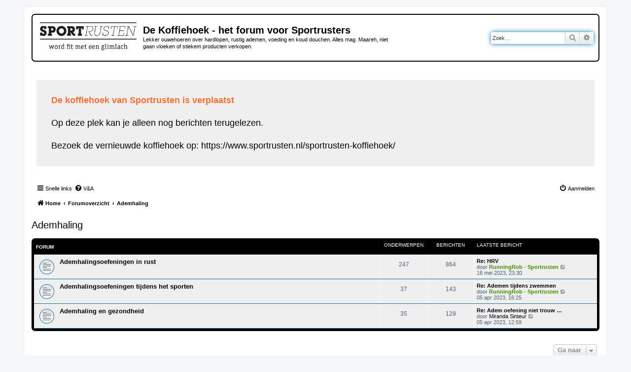

--- FILE ---
content_type: text/html; charset=UTF-8
request_url: https://www.sportrusten.nl/koffiehoek/viewforum.php?f=7&sid=d5e0e39851042b264dc843ff52c2ee32
body_size: 4172
content:
<!DOCTYPE html>
<html dir="ltr" lang="nl-nl">
<head>
<meta charset="utf-8" />
<meta http-equiv="X-UA-Compatible" content="IE=edge">
<meta name="viewport" content="width=device-width, initial-scale=1" />

<title>De Koffiehoek - het forum voor Sportrusters - Ademhaling</title>



<!--
	phpBB style name: prosilver
	Based on style:   prosilver (this is the default phpBB3 style)
	Original author:  Tom Beddard ( http://www.subBlue.com/ )
	Modified by:
-->

<link href="./assets/css/font-awesome.min.css?assets_version=25" rel="stylesheet">
<link href="./styles/prosilver/theme/stylesheet.css?assets_version=25" rel="stylesheet">
<link href="./styles/prosilver/theme/nl/stylesheet.css?assets_version=25" rel="stylesheet">




<!--[if lte IE 9]>
	<link href="./styles/prosilver/theme/tweaks.css?assets_version=25" rel="stylesheet">
<![endif]-->





</head>
<body id="phpbb" class="nojs notouch section-viewforum ltr ">


<div id="wrap" class="wrap">
	<a id="top" class="top-anchor" accesskey="t"></a>
	<div id="page-header">
		<div class="headerbar" role="banner">
					<div class="inner">

			<div id="site-description" class="site-description">
		<a id="logo" class="logo" href="https://www.sportrusten.nl" title="Home">
					<span class="site_logo"></span>
				</a>
				<h1>De Koffiehoek - het forum voor Sportrusters</h1>
				<p>Lekker ouwehoeren over hardlopen, rustig ademen, voeding en koud douchen. Alles mag. Maareh, niet gaan vloeken of stiekem producten verkopen.</p>
				<p class="skiplink"><a href="#start_here">Doorgaan naar inhoud</a></p>
			</div>

									<div id="search-box" class="search-box search-header" role="search">
				<form action="./search.php?sid=b72e32237e18b483ecfcddc97929c241" method="get" id="search">
				<fieldset>
					<input name="keywords" id="keywords" type="search" maxlength="128" title="Zoek op sleutelwoorden" class="inputbox search tiny" size="20" value="" placeholder="Zoek…" />
					<button class="button button-search" type="submit" title="Zoek">
						<i class="icon fa-search fa-fw" aria-hidden="true"></i><span class="sr-only">Zoek</span>
					</button>
					<a href="./search.php?sid=b72e32237e18b483ecfcddc97929c241" class="button button-search-end" title="Uitgebreid zoeken">
						<i class="icon fa-cog fa-fw" aria-hidden="true"></i><span class="sr-only">Uitgebreid zoeken</span>
					</a>
					<input type="hidden" name="sid" value="b72e32237e18b483ecfcddc97929c241" />

				</fieldset>
				</form>
			</div>
						
			</div>
					</div>
				<div class="navbar" role="navigation">
	<div class="inner">
		<div style="margin: 30px 0; padding: 30px; background-color:#efefef;">
			<p style="font-size:18px; margin-bottom: 0;">
				<span style="color:#FF6E30;"><strong>De koffiehoek van Sportrusten is verplaatst</strong></span><br><br>
				Op deze plek kan je alleen nog berichten terugelezen.<br><br>
					Bezoek de vernieuwde koffiehoek op: <a href="https://www.sportrusten.nl/sportrusten-koffiehoek/">https://www.sportrusten.nl/sportrusten-koffiehoek/</a>
			</p>
		</div>
	<ul id="nav-main" class="nav-main linklist" role="menubar">

		<li id="quick-links" class="quick-links dropdown-container responsive-menu" data-skip-responsive="true">
			<a href="#" class="dropdown-trigger">
				<i class="icon fa-bars fa-fw" aria-hidden="true"></i><span>Snelle links</span>
			</a>
			<div class="dropdown">
				<div class="pointer"><div class="pointer-inner"></div></div>
				<ul class="dropdown-contents" role="menu">
					
											<li class="separator"></li>
																									<li>
								<a href="./search.php?search_id=unanswered&amp;sid=b72e32237e18b483ecfcddc97929c241" role="menuitem">
									<i class="icon fa-file-o fa-fw icon-gray" aria-hidden="true"></i><span>Onbeantwoorde onderwerpen</span>
								</a>
							</li>
							<li>
								<a href="./search.php?search_id=active_topics&amp;sid=b72e32237e18b483ecfcddc97929c241" role="menuitem">
									<i class="icon fa-file-o fa-fw icon-blue" aria-hidden="true"></i><span>Actieve onderwerpen</span>
								</a>
							</li>
							<li class="separator"></li>
							<li>
								<a href="./search.php?sid=b72e32237e18b483ecfcddc97929c241" role="menuitem">
									<i class="icon fa-search fa-fw" aria-hidden="true"></i><span>Zoek</span>
								</a>
							</li>
					
										<li class="separator"></li>

									</ul>
			</div>
		</li>

				<li data-skip-responsive="true">
			<a href="/koffiehoek/app.php/help/faq?sid=b72e32237e18b483ecfcddc97929c241" rel="help" title="Veelgestelde vragen" role="menuitem">
				<i class="icon fa-question-circle fa-fw" aria-hidden="true"></i><span>V&amp;A</span>
			</a>
		</li>
						
			<li class="rightside"  data-skip-responsive="true">
			<a href="./ucp.php?mode=login&amp;redirect=viewforum.php%3Ff%3D7&amp;sid=b72e32237e18b483ecfcddc97929c241" title="Aanmelden" accesskey="x" role="menuitem">
				<i class="icon fa-power-off fa-fw" aria-hidden="true"></i><span>Aanmelden</span>
			</a>
		</li>
						</ul>

	<ul id="nav-breadcrumbs" class="nav-breadcrumbs linklist navlinks" role="menubar">
				
		
		<li class="breadcrumbs" itemscope itemtype="https://schema.org/BreadcrumbList">

							<span class="crumb" itemtype="https://schema.org/ListItem" itemprop="itemListElement" itemscope><a itemprop="item" href="https://www.sportrusten.nl" data-navbar-reference="home"><i class="icon fa-home fa-fw" aria-hidden="true"></i><span itemprop="name">Home</span></a><meta itemprop="position" content="1" /></span>
			
							<span class="crumb" itemtype="https://schema.org/ListItem" itemprop="itemListElement" itemscope><a itemprop="item" href="./index.php?sid=b72e32237e18b483ecfcddc97929c241" accesskey="h" data-navbar-reference="index"><span itemprop="name">Forumoverzicht</span></a><meta itemprop="position" content="2" /></span>

											
								<span class="crumb" itemtype="https://schema.org/ListItem" itemprop="itemListElement" itemscope data-forum-id="7"><a itemprop="item" href="./viewforum.php?f=7&amp;sid=b72e32237e18b483ecfcddc97929c241"><span itemprop="name">Ademhaling</span></a><meta itemprop="position" content="3" /></span>
							
					</li>

		
					<li class="rightside responsive-search">
				<a href="./search.php?sid=b72e32237e18b483ecfcddc97929c241" title="Bekijk de uitgebreide zoekopties" role="menuitem">
					<i class="icon fa-search fa-fw" aria-hidden="true"></i><span class="sr-only">Zoek</span>
				</a>
			</li>
			</ul>

	</div>
</div>
	</div>

	
	<a id="start_here" class="anchor"></a>
	<div id="page-body" class="page-body" role="main">
		
		<h2 class="forum-title"><a href="./viewforum.php?f=7&amp;sid=b72e32237e18b483ecfcddc97929c241">Ademhaling</a></h2>


	
	
				<div class="forabg">
			<div class="inner">
			<ul class="topiclist">
				<li class="header">
										<dl class="row-item">
						<dt><div class="list-inner">Forum</div></dt>
						<dd class="topics">Onderwerpen</dd>
						<dd class="posts">Berichten</dd>
						<dd class="lastpost"><span>Laatste bericht</span></dd>
					</dl>
									</li>
			</ul>
			<ul class="topiclist forums">
		
					<li class="row">
						<dl class="row-item forum_read">
				<dt title="Geen ongelezen berichten">
										<div class="list-inner">
																		<a href="./viewforum.php?f=8&amp;sid=b72e32237e18b483ecfcddc97929c241" class="forumtitle">Ademhalingsoefeningen in rust</a>
																		
												<div class="responsive-show" style="display: none;">
															Onderwerpen: <strong>247</strong>
													</div>
											</div>
				</dt>
									<dd class="topics">247 <dfn>Onderwerpen</dfn></dd>
					<dd class="posts">864 <dfn>Berichten</dfn></dd>
					<dd class="lastpost">
						<span>
																						<dfn>Laatste bericht</dfn>
																										<a href="./viewtopic.php?p=25167&amp;sid=b72e32237e18b483ecfcddc97929c241#p25167" title="Re: HRV" class="lastsubject">Re: HRV</a> <br />
																	door <a href="./memberlist.php?mode=viewprofile&amp;u=446&amp;sid=b72e32237e18b483ecfcddc97929c241" style="color: #458B00;" class="username-coloured">RunningRob - Sportrusten</a>																	<a href="./viewtopic.php?p=25167&amp;sid=b72e32237e18b483ecfcddc97929c241#p25167" title="Bekijk laatste bericht">
										<i class="icon fa-external-link-square fa-fw icon-lightgray icon-md" aria-hidden="true"></i><span class="sr-only">Bekijk laatste bericht</span>
									</a>
																<br /><time datetime="2023-05-16T21:30:02+00:00">16 mei 2023, 23:30</time>
													</span>
					</dd>
							</dl>
					</li>
			
	
	
			
					<li class="row">
						<dl class="row-item forum_read">
				<dt title="Geen ongelezen berichten">
										<div class="list-inner">
																		<a href="./viewforum.php?f=9&amp;sid=b72e32237e18b483ecfcddc97929c241" class="forumtitle">Ademhalingsoefeningen tijdens het sporten</a>
																		
												<div class="responsive-show" style="display: none;">
															Onderwerpen: <strong>37</strong>
													</div>
											</div>
				</dt>
									<dd class="topics">37 <dfn>Onderwerpen</dfn></dd>
					<dd class="posts">143 <dfn>Berichten</dfn></dd>
					<dd class="lastpost">
						<span>
																						<dfn>Laatste bericht</dfn>
																										<a href="./viewtopic.php?p=25028&amp;sid=b72e32237e18b483ecfcddc97929c241#p25028" title="Re: Ademen tijdens zwemmen" class="lastsubject">Re: Ademen tijdens zwemmen</a> <br />
																	door <a href="./memberlist.php?mode=viewprofile&amp;u=446&amp;sid=b72e32237e18b483ecfcddc97929c241" style="color: #458B00;" class="username-coloured">RunningRob - Sportrusten</a>																	<a href="./viewtopic.php?p=25028&amp;sid=b72e32237e18b483ecfcddc97929c241#p25028" title="Bekijk laatste bericht">
										<i class="icon fa-external-link-square fa-fw icon-lightgray icon-md" aria-hidden="true"></i><span class="sr-only">Bekijk laatste bericht</span>
									</a>
																<br /><time datetime="2023-04-05T14:25:04+00:00">05 apr 2023, 16:25</time>
													</span>
					</dd>
							</dl>
					</li>
			
	
	
			
					<li class="row">
						<dl class="row-item forum_read">
				<dt title="Geen ongelezen berichten">
										<div class="list-inner">
																		<a href="./viewforum.php?f=10&amp;sid=b72e32237e18b483ecfcddc97929c241" class="forumtitle">Ademhaling en gezondheid</a>
																		
												<div class="responsive-show" style="display: none;">
															Onderwerpen: <strong>35</strong>
													</div>
											</div>
				</dt>
									<dd class="topics">35 <dfn>Onderwerpen</dfn></dd>
					<dd class="posts">129 <dfn>Berichten</dfn></dd>
					<dd class="lastpost">
						<span>
																						<dfn>Laatste bericht</dfn>
																										<a href="./viewtopic.php?p=25027&amp;sid=b72e32237e18b483ecfcddc97929c241#p25027" title="Re: Adem oefening niet trouw doen." class="lastsubject">Re: Adem oefening niet trouw …</a> <br />
																	door <a href="./memberlist.php?mode=viewprofile&amp;u=14190&amp;sid=b72e32237e18b483ecfcddc97929c241" class="username">Miranda Sinteur</a>																	<a href="./viewtopic.php?p=25027&amp;sid=b72e32237e18b483ecfcddc97929c241#p25027" title="Bekijk laatste bericht">
										<i class="icon fa-external-link-square fa-fw icon-lightgray icon-md" aria-hidden="true"></i><span class="sr-only">Bekijk laatste bericht</span>
									</a>
																<br /><time datetime="2023-04-05T10:59:48+00:00">05 apr 2023, 12:59</time>
													</span>
					</dd>
							</dl>
					</li>
			
				</ul>

			</div>
		</div>
		




	


<div class="action-bar actions-jump">
	
		<div class="jumpbox dropdown-container dropdown-container-right dropdown-up dropdown-left dropdown-button-control" id="jumpbox">
			<span title="Ga naar" class="button button-secondary dropdown-trigger dropdown-select">
				<span>Ga naar</span>
				<span class="caret"><i class="icon fa-sort-down fa-fw" aria-hidden="true"></i></span>
			</span>
		<div class="dropdown">
			<div class="pointer"><div class="pointer-inner"></div></div>
			<ul class="dropdown-contents">
																				<li><a href="./viewforum.php?f=39&amp;sid=b72e32237e18b483ecfcddc97929c241" class="jumpbox-cat-link"> <span> Online programma's</span></a></li>
																<li><a href="./viewforum.php?f=40&amp;sid=b72e32237e18b483ecfcddc97929c241" class="jumpbox-sub-link"><span class="spacer"></span> <span>&#8627; &nbsp; Ochtendritueel</span></a></li>
																<li><a href="./viewforum.php?f=43&amp;sid=b72e32237e18b483ecfcddc97929c241" class="jumpbox-sub-link"><span class="spacer"></span> <span>&#8627; &nbsp; Lopen met een hartslagmeter</span></a></li>
																<li><a href="./viewforum.php?f=41&amp;sid=b72e32237e18b483ecfcddc97929c241" class="jumpbox-sub-link"><span class="spacer"></span> <span>&#8627; &nbsp; 5 kilo kwijt</span></a></li>
																<li><a href="./viewforum.php?f=42&amp;sid=b72e32237e18b483ecfcddc97929c241" class="jumpbox-sub-link"><span class="spacer"></span> <span>&#8627; &nbsp; Tem je brein</span></a></li>
																<li><a href="./viewforum.php?f=45&amp;sid=b72e32237e18b483ecfcddc97929c241" class="jumpbox-sub-link"><span class="spacer"></span> <span>&#8627; &nbsp; Periodiek Vasten (Intermittent fasting)</span></a></li>
																<li><a href="./viewforum.php?f=46&amp;sid=b72e32237e18b483ecfcddc97929c241" class="jumpbox-sub-link"><span class="spacer"></span> <span>&#8627; &nbsp; Mediteren</span></a></li>
																<li><a href="./viewforum.php?f=47&amp;sid=b72e32237e18b483ecfcddc97929c241" class="jumpbox-sub-link"><span class="spacer"></span> <span>&#8627; &nbsp; Geen suiker</span></a></li>
																<li><a href="./viewforum.php?f=50&amp;sid=b72e32237e18b483ecfcddc97929c241" class="jumpbox-sub-link"><span class="spacer"></span> <span>&#8627; &nbsp; Geen alcohol</span></a></li>
																<li><a href="./viewforum.php?f=51&amp;sid=b72e32237e18b483ecfcddc97929c241" class="jumpbox-sub-link"><span class="spacer"></span> <span>&#8627; &nbsp; Koud douchen</span></a></li>
																<li><a href="./viewforum.php?f=52&amp;sid=b72e32237e18b483ecfcddc97929c241" class="jumpbox-sub-link"><span class="spacer"></span> <span>&#8627; &nbsp; Slapen</span></a></li>
																<li><a href="./viewforum.php?f=16&amp;sid=b72e32237e18b483ecfcddc97929c241" class="jumpbox-cat-link"> <span> Hardlopen: 100 dagen programma</span></a></li>
																<li><a href="./viewforum.php?f=17&amp;sid=b72e32237e18b483ecfcddc97929c241" class="jumpbox-sub-link"><span class="spacer"></span> <span>&#8627; &nbsp; 100 dagen</span></a></li>
																<li><a href="./viewforum.php?f=1&amp;sid=b72e32237e18b483ecfcddc97929c241" class="jumpbox-cat-link"> <span> Hardlopen</span></a></li>
																<li><a href="./viewforum.php?f=2&amp;sid=b72e32237e18b483ecfcddc97929c241" class="jumpbox-sub-link"><span class="spacer"></span> <span>&#8627; &nbsp; Beginners</span></a></li>
																<li><a href="./viewforum.php?f=3&amp;sid=b72e32237e18b483ecfcddc97929c241" class="jumpbox-sub-link"><span class="spacer"></span> <span>&#8627; &nbsp; 10 kilometer</span></a></li>
																<li><a href="./viewforum.php?f=4&amp;sid=b72e32237e18b483ecfcddc97929c241" class="jumpbox-sub-link"><span class="spacer"></span> <span>&#8627; &nbsp; Halve marathon</span></a></li>
																<li><a href="./viewforum.php?f=5&amp;sid=b72e32237e18b483ecfcddc97929c241" class="jumpbox-sub-link"><span class="spacer"></span> <span>&#8627; &nbsp; Marathon</span></a></li>
																<li><a href="./viewforum.php?f=6&amp;sid=b72e32237e18b483ecfcddc97929c241" class="jumpbox-sub-link"><span class="spacer"></span> <span>&#8627; &nbsp; Blessures</span></a></li>
																<li><a href="./viewforum.php?f=13&amp;sid=b72e32237e18b483ecfcddc97929c241" class="jumpbox-sub-link"><span class="spacer"></span> <span>&#8627; &nbsp; Sportvoeding</span></a></li>
																<li><a href="./viewforum.php?f=35&amp;sid=b72e32237e18b483ecfcddc97929c241" class="jumpbox-cat-link"> <span> 30 dagen programma 5 kilo kwijt</span></a></li>
																<li><a href="./viewforum.php?f=36&amp;sid=b72e32237e18b483ecfcddc97929c241" class="jumpbox-sub-link"><span class="spacer"></span> <span>&#8627; &nbsp; Informatie</span></a></li>
																<li><a href="./viewforum.php?f=37&amp;sid=b72e32237e18b483ecfcddc97929c241" class="jumpbox-sub-link"><span class="spacer"></span> <span>&#8627; &nbsp; Vragen</span></a></li>
																<li><a href="./viewforum.php?f=12&amp;sid=b72e32237e18b483ecfcddc97929c241" class="jumpbox-sub-link"><span class="spacer"></span> <span>&#8627; &nbsp; Tips voor gerechten</span></a></li>
																<li><a href="./viewforum.php?f=38&amp;sid=b72e32237e18b483ecfcddc97929c241" class="jumpbox-sub-link"><span class="spacer"></span> <span>&#8627; &nbsp; Ervaringen</span></a></li>
																<li><a href="./viewforum.php?f=26&amp;sid=b72e32237e18b483ecfcddc97929c241" class="jumpbox-cat-link"> <span> Koud douchen</span></a></li>
																<li><a href="./viewforum.php?f=27&amp;sid=b72e32237e18b483ecfcddc97929c241" class="jumpbox-sub-link"><span class="spacer"></span> <span>&#8627; &nbsp; Koud douchen</span></a></li>
																<li><a href="./viewforum.php?f=7&amp;sid=b72e32237e18b483ecfcddc97929c241" class="jumpbox-cat-link"> <span> Ademhaling</span></a></li>
																<li><a href="./viewforum.php?f=8&amp;sid=b72e32237e18b483ecfcddc97929c241" class="jumpbox-sub-link"><span class="spacer"></span> <span>&#8627; &nbsp; Ademhalingsoefeningen in rust</span></a></li>
																<li><a href="./viewforum.php?f=9&amp;sid=b72e32237e18b483ecfcddc97929c241" class="jumpbox-sub-link"><span class="spacer"></span> <span>&#8627; &nbsp; Ademhalingsoefeningen tijdens het sporten</span></a></li>
																<li><a href="./viewforum.php?f=10&amp;sid=b72e32237e18b483ecfcddc97929c241" class="jumpbox-sub-link"><span class="spacer"></span> <span>&#8627; &nbsp; Ademhaling en gezondheid</span></a></li>
																<li><a href="./viewforum.php?f=11&amp;sid=b72e32237e18b483ecfcddc97929c241" class="jumpbox-cat-link"> <span> Voeding</span></a></li>
																<li><a href="./viewforum.php?f=28&amp;sid=b72e32237e18b483ecfcddc97929c241" class="jumpbox-sub-link"><span class="spacer"></span> <span>&#8627; &nbsp; Supervetverbrander</span></a></li>
																<li><a href="./viewforum.php?f=14&amp;sid=b72e32237e18b483ecfcddc97929c241" class="jumpbox-cat-link"> <span> Overig</span></a></li>
																<li><a href="./viewforum.php?f=15&amp;sid=b72e32237e18b483ecfcddc97929c241" class="jumpbox-sub-link"><span class="spacer"></span> <span>&#8627; &nbsp; Overig</span></a></li>
											</ul>
		</div>
	</div>

	</div>




			</div>


<div id="page-footer" class="page-footer" role="contentinfo">
	<div class="navbar" role="navigation">
	<div class="inner">

	<ul id="nav-footer" class="nav-footer linklist" role="menubar">
		<li class="breadcrumbs">
							<span class="crumb"><a href="https://www.sportrusten.nl" data-navbar-reference="home"><i class="icon fa-home fa-fw" aria-hidden="true"></i><span>Home</span></a></span>									<span class="crumb"><a href="./index.php?sid=b72e32237e18b483ecfcddc97929c241" data-navbar-reference="index"><span>Forumoverzicht</span></a></span>					</li>
		
				<li class="rightside">Alle tijden zijn <span title="Europa/Amsterdam">UTC+01:00</span></li>
							<li class="rightside">
				<a href="./ucp.php?mode=delete_cookies&amp;sid=b72e32237e18b483ecfcddc97929c241" data-ajax="true" data-refresh="true" role="menuitem">
					<i class="icon fa-trash fa-fw" aria-hidden="true"></i><span>Verwijder cookies</span>
				</a>
			</li>
																<li class="rightside" data-last-responsive="true">
				<a href="./memberlist.php?mode=contactadmin&amp;sid=b72e32237e18b483ecfcddc97929c241" role="menuitem">
					<i class="icon fa-envelope fa-fw" aria-hidden="true"></i><span>Contact</span>
				</a>
			</li>
			</ul>

	</div>
</div>

	<div class="copyright">
				<p class="footer-row">
			<span class="footer-copyright">Powered by <a href="https://www.phpbb.com/">phpBB</a>&reg; Forum Software &copy; phpBB Limited</span>
		</p>
				<p class="footer-row">
			<span class="footer-copyright">Nederlandse vertaling door <a href="https://www.phpbb.nl/">phpBB.nl</a>.</span>
		</p>
						<p class="footer-row" role="menu">
			<a class="footer-link" href="./ucp.php?mode=privacy&amp;sid=b72e32237e18b483ecfcddc97929c241" title="Privacy" role="menuitem">
				<span class="footer-link-text">Privacy</span>
			</a>
			|
			<a class="footer-link" href="./ucp.php?mode=terms&amp;sid=b72e32237e18b483ecfcddc97929c241" title="Gebruikersvoorwaarden" role="menuitem">
				<span class="footer-link-text">Gebruikersvoorwaarden</span>
			</a>
		</p>
					</div>

	<div id="darkenwrapper" class="darkenwrapper" data-ajax-error-title="AJAX-fout" data-ajax-error-text="Er ging iets mis met het verwerken van je aanvraag." data-ajax-error-text-abort="Aanvraag is afgebroken door de gebruiker." data-ajax-error-text-timeout="Je aanvraag is verlopen; probeer het nog een keer." data-ajax-error-text-parsererror="Er ging iets mis met de aanvraag en de server stuurde een ongeldige reactie terug.">
		<div id="darken" class="darken">&nbsp;</div>
	</div>

	<div id="phpbb_alert" class="phpbb_alert" data-l-err="Fout" data-l-timeout-processing-req="Tijdslimiet voor aanvraag verstreken.">
		<a href="#" class="alert_close">
			<i class="icon fa-times-circle fa-fw" aria-hidden="true"></i>
		</a>
		<h3 class="alert_title">&nbsp;</h3><p class="alert_text"></p>
	</div>
	<div id="phpbb_confirm" class="phpbb_alert">
		<a href="#" class="alert_close">
			<i class="icon fa-times-circle fa-fw" aria-hidden="true"></i>
		</a>
		<div class="alert_text"></div>
	</div>
</div>

</div>

<div>
	<a id="bottom" class="anchor" accesskey="z"></a>
	</div>

<script src="./assets/javascript/jquery-3.6.0.min.js?assets_version=25"></script>
<script src="./assets/javascript/core.js?assets_version=25"></script>



<script src="./styles/prosilver/template/forum_fn.js?assets_version=25"></script>
<script src="./styles/prosilver/template/ajax.js?assets_version=25"></script>



</body>
</html>
